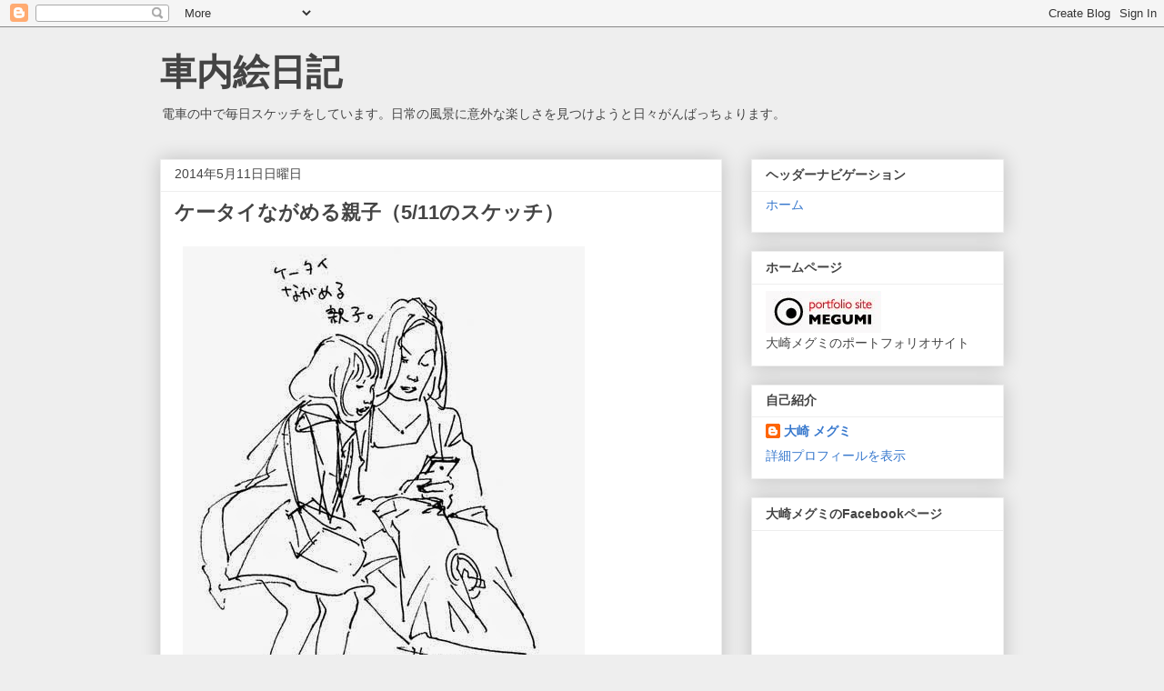

--- FILE ---
content_type: text/html; charset=UTF-8
request_url: https://densyabito.blogspot.com/2014/05/511.html
body_size: 16534
content:
<!DOCTYPE html>
<html class='v2' dir='ltr' lang='ja'>
<head>
<link href='https://www.blogger.com/static/v1/widgets/335934321-css_bundle_v2.css' rel='stylesheet' type='text/css'/>
<meta content='width=1100' name='viewport'/>
<meta content='text/html; charset=UTF-8' http-equiv='Content-Type'/>
<meta content='blogger' name='generator'/>
<link href='https://densyabito.blogspot.com/favicon.ico' rel='icon' type='image/x-icon'/>
<link href='http://densyabito.blogspot.com/2014/05/511.html' rel='canonical'/>
<link rel="alternate" type="application/atom+xml" title="車内絵日記 - Atom" href="https://densyabito.blogspot.com/feeds/posts/default" />
<link rel="alternate" type="application/rss+xml" title="車内絵日記 - RSS" href="https://densyabito.blogspot.com/feeds/posts/default?alt=rss" />
<link rel="service.post" type="application/atom+xml" title="車内絵日記 - Atom" href="https://www.blogger.com/feeds/713486650725597432/posts/default" />

<link rel="alternate" type="application/atom+xml" title="車内絵日記 - Atom" href="https://densyabito.blogspot.com/feeds/796436659320539432/comments/default" />
<!--Can't find substitution for tag [blog.ieCssRetrofitLinks]-->
<link href='https://blogger.googleusercontent.com/img/b/R29vZ2xl/AVvXsEgJ-izitBf2uEPnBbItRzBFeGw2UzvQCpgIfF-dYgAXBQTxeXnls9UiYY11OHPg-7Cg7LH8G9kGPs0wZjbNXl1_aBSCfgsxLiusA7irvTWFtlp9-Y7o-dXZL46WgJIagbLNsdF0VuUnZVs/s1600/2014_5_11_0004.jpg' rel='image_src'/>
<meta content='http://densyabito.blogspot.com/2014/05/511.html' property='og:url'/>
<meta content='ケータイながめる親子（5/11のスケッチ）' property='og:title'/>
<meta content='電車,スケッチ,イラストレーター,人間観察,旅と鉄道' property='og:description'/>
<meta content='https://blogger.googleusercontent.com/img/b/R29vZ2xl/AVvXsEgJ-izitBf2uEPnBbItRzBFeGw2UzvQCpgIfF-dYgAXBQTxeXnls9UiYY11OHPg-7Cg7LH8G9kGPs0wZjbNXl1_aBSCfgsxLiusA7irvTWFtlp9-Y7o-dXZL46WgJIagbLNsdF0VuUnZVs/w1200-h630-p-k-no-nu/2014_5_11_0004.jpg' property='og:image'/>
<title>車内絵日記: ケータイながめる親子&#65288;5/11のスケッチ&#65289;</title>
<style id='page-skin-1' type='text/css'><!--
/*
-----------------------------------------------
Blogger Template Style
Name:     Awesome Inc.
Designer: Tina Chen
URL:      tinachen.org
----------------------------------------------- */
/* Content
----------------------------------------------- */
body {
font: normal normal 13px Arial, Tahoma, Helvetica, FreeSans, sans-serif;
color: #444444;
background: #eeeeee none repeat scroll top left;
}
html body .content-outer {
min-width: 0;
max-width: 100%;
width: 100%;
}
a:link {
text-decoration: none;
color: #3778cd;
}
a:visited {
text-decoration: none;
color: #4d469c;
}
a:hover {
text-decoration: underline;
color: #3778cd;
}
.body-fauxcolumn-outer .cap-top {
position: absolute;
z-index: 1;
height: 276px;
width: 100%;
background: transparent none repeat-x scroll top left;
_background-image: none;
}
/* Columns
----------------------------------------------- */
.content-inner {
padding: 0;
}
.header-inner .section {
margin: 0 16px;
}
.tabs-inner .section {
margin: 0 16px;
}
.main-inner {
padding-top: 30px;
}
.main-inner .column-center-inner,
.main-inner .column-left-inner,
.main-inner .column-right-inner {
padding: 0 5px;
}
*+html body .main-inner .column-center-inner {
margin-top: -30px;
}
#layout .main-inner .column-center-inner {
margin-top: 0;
}
/* Header
----------------------------------------------- */
.header-outer {
margin: 0 0 0 0;
background: transparent none repeat scroll 0 0;
}
.Header h1 {
font: normal bold 40px Arial, Tahoma, Helvetica, FreeSans, sans-serif;
color: #444444;
text-shadow: 0 0 -1px #000000;
}
.Header h1 a {
color: #444444;
}
.Header .description {
font: normal normal 14px Arial, Tahoma, Helvetica, FreeSans, sans-serif;
color: #444444;
}
.header-inner .Header .titlewrapper,
.header-inner .Header .descriptionwrapper {
padding-left: 0;
padding-right: 0;
margin-bottom: 0;
}
.header-inner .Header .titlewrapper {
padding-top: 22px;
}
/* Tabs
----------------------------------------------- */
.tabs-outer {
overflow: hidden;
position: relative;
background: #eeeeee url(https://resources.blogblog.com/blogblog/data/1kt/awesomeinc/tabs_gradient_light.png) repeat scroll 0 0;
}
#layout .tabs-outer {
overflow: visible;
}
.tabs-cap-top, .tabs-cap-bottom {
position: absolute;
width: 100%;
border-top: 1px solid #999999;
}
.tabs-cap-bottom {
bottom: 0;
}
.tabs-inner .widget li a {
display: inline-block;
margin: 0;
padding: .6em 1.5em;
font: normal bold 14px Arial, Tahoma, Helvetica, FreeSans, sans-serif;
color: #444444;
border-top: 1px solid #999999;
border-bottom: 1px solid #999999;
border-left: 1px solid #999999;
height: 16px;
line-height: 16px;
}
.tabs-inner .widget li:last-child a {
border-right: 1px solid #999999;
}
.tabs-inner .widget li.selected a, .tabs-inner .widget li a:hover {
background: #666666 url(https://resources.blogblog.com/blogblog/data/1kt/awesomeinc/tabs_gradient_light.png) repeat-x scroll 0 -100px;
color: #ffffff;
}
/* Headings
----------------------------------------------- */
h2 {
font: normal bold 14px Arial, Tahoma, Helvetica, FreeSans, sans-serif;
color: #444444;
}
/* Widgets
----------------------------------------------- */
.main-inner .section {
margin: 0 27px;
padding: 0;
}
.main-inner .column-left-outer,
.main-inner .column-right-outer {
margin-top: 0;
}
#layout .main-inner .column-left-outer,
#layout .main-inner .column-right-outer {
margin-top: 0;
}
.main-inner .column-left-inner,
.main-inner .column-right-inner {
background: transparent none repeat 0 0;
-moz-box-shadow: 0 0 0 rgba(0, 0, 0, .2);
-webkit-box-shadow: 0 0 0 rgba(0, 0, 0, .2);
-goog-ms-box-shadow: 0 0 0 rgba(0, 0, 0, .2);
box-shadow: 0 0 0 rgba(0, 0, 0, .2);
-moz-border-radius: 0;
-webkit-border-radius: 0;
-goog-ms-border-radius: 0;
border-radius: 0;
}
#layout .main-inner .column-left-inner,
#layout .main-inner .column-right-inner {
margin-top: 0;
}
.sidebar .widget {
font: normal normal 14px Arial, Tahoma, Helvetica, FreeSans, sans-serif;
color: #444444;
}
.sidebar .widget a:link {
color: #3778cd;
}
.sidebar .widget a:visited {
color: #4d469c;
}
.sidebar .widget a:hover {
color: #3778cd;
}
.sidebar .widget h2 {
text-shadow: 0 0 -1px #000000;
}
.main-inner .widget {
background-color: #ffffff;
border: 1px solid #eeeeee;
padding: 0 15px 15px;
margin: 20px -16px;
-moz-box-shadow: 0 0 20px rgba(0, 0, 0, .2);
-webkit-box-shadow: 0 0 20px rgba(0, 0, 0, .2);
-goog-ms-box-shadow: 0 0 20px rgba(0, 0, 0, .2);
box-shadow: 0 0 20px rgba(0, 0, 0, .2);
-moz-border-radius: 0;
-webkit-border-radius: 0;
-goog-ms-border-radius: 0;
border-radius: 0;
}
.main-inner .widget h2 {
margin: 0 -15px;
padding: .6em 15px .5em;
border-bottom: 1px solid transparent;
}
.footer-inner .widget h2 {
padding: 0 0 .4em;
border-bottom: 1px solid transparent;
}
.main-inner .widget h2 + div, .footer-inner .widget h2 + div {
border-top: 1px solid #eeeeee;
padding-top: 8px;
}
.main-inner .widget .widget-content {
margin: 0 -15px;
padding: 7px 15px 0;
}
.main-inner .widget ul, .main-inner .widget #ArchiveList ul.flat {
margin: -8px -15px 0;
padding: 0;
list-style: none;
}
.main-inner .widget #ArchiveList {
margin: -8px 0 0;
}
.main-inner .widget ul li, .main-inner .widget #ArchiveList ul.flat li {
padding: .5em 15px;
text-indent: 0;
color: #666666;
border-top: 1px solid #eeeeee;
border-bottom: 1px solid transparent;
}
.main-inner .widget #ArchiveList ul li {
padding-top: .25em;
padding-bottom: .25em;
}
.main-inner .widget ul li:first-child, .main-inner .widget #ArchiveList ul.flat li:first-child {
border-top: none;
}
.main-inner .widget ul li:last-child, .main-inner .widget #ArchiveList ul.flat li:last-child {
border-bottom: none;
}
.post-body {
position: relative;
}
.main-inner .widget .post-body ul {
padding: 0 2.5em;
margin: .5em 0;
list-style: disc;
}
.main-inner .widget .post-body ul li {
padding: 0.25em 0;
margin-bottom: .25em;
color: #444444;
border: none;
}
.footer-inner .widget ul {
padding: 0;
list-style: none;
}
.widget .zippy {
color: #666666;
}
/* Posts
----------------------------------------------- */
body .main-inner .Blog {
padding: 0;
margin-bottom: 1em;
background-color: transparent;
border: none;
-moz-box-shadow: 0 0 0 rgba(0, 0, 0, 0);
-webkit-box-shadow: 0 0 0 rgba(0, 0, 0, 0);
-goog-ms-box-shadow: 0 0 0 rgba(0, 0, 0, 0);
box-shadow: 0 0 0 rgba(0, 0, 0, 0);
}
.main-inner .section:last-child .Blog:last-child {
padding: 0;
margin-bottom: 1em;
}
.main-inner .widget h2.date-header {
margin: 0 -15px 1px;
padding: 0 0 0 0;
font: normal normal 14px Arial, Tahoma, Helvetica, FreeSans, sans-serif;
color: #444444;
background: transparent none no-repeat scroll top left;
border-top: 0 solid #eeeeee;
border-bottom: 1px solid transparent;
-moz-border-radius-topleft: 0;
-moz-border-radius-topright: 0;
-webkit-border-top-left-radius: 0;
-webkit-border-top-right-radius: 0;
border-top-left-radius: 0;
border-top-right-radius: 0;
position: static;
bottom: 100%;
right: 15px;
text-shadow: 0 0 -1px #000000;
}
.main-inner .widget h2.date-header span {
font: normal normal 14px Arial, Tahoma, Helvetica, FreeSans, sans-serif;
display: block;
padding: .5em 15px;
border-left: 0 solid #eeeeee;
border-right: 0 solid #eeeeee;
}
.date-outer {
position: relative;
margin: 30px 0 20px;
padding: 0 15px;
background-color: #ffffff;
border: 1px solid #eeeeee;
-moz-box-shadow: 0 0 20px rgba(0, 0, 0, .2);
-webkit-box-shadow: 0 0 20px rgba(0, 0, 0, .2);
-goog-ms-box-shadow: 0 0 20px rgba(0, 0, 0, .2);
box-shadow: 0 0 20px rgba(0, 0, 0, .2);
-moz-border-radius: 0;
-webkit-border-radius: 0;
-goog-ms-border-radius: 0;
border-radius: 0;
}
.date-outer:first-child {
margin-top: 0;
}
.date-outer:last-child {
margin-bottom: 20px;
-moz-border-radius-bottomleft: 0;
-moz-border-radius-bottomright: 0;
-webkit-border-bottom-left-radius: 0;
-webkit-border-bottom-right-radius: 0;
-goog-ms-border-bottom-left-radius: 0;
-goog-ms-border-bottom-right-radius: 0;
border-bottom-left-radius: 0;
border-bottom-right-radius: 0;
}
.date-posts {
margin: 0 -15px;
padding: 0 15px;
clear: both;
}
.post-outer, .inline-ad {
border-top: 1px solid #eeeeee;
margin: 0 -15px;
padding: 15px 15px;
}
.post-outer {
padding-bottom: 10px;
}
.post-outer:first-child {
padding-top: 0;
border-top: none;
}
.post-outer:last-child, .inline-ad:last-child {
border-bottom: none;
}
.post-body {
position: relative;
}
.post-body img {
padding: 8px;
background: transparent;
border: 1px solid transparent;
-moz-box-shadow: 0 0 0 rgba(0, 0, 0, .2);
-webkit-box-shadow: 0 0 0 rgba(0, 0, 0, .2);
box-shadow: 0 0 0 rgba(0, 0, 0, .2);
-moz-border-radius: 0;
-webkit-border-radius: 0;
border-radius: 0;
}
h3.post-title, h4 {
font: normal bold 22px Arial, Tahoma, Helvetica, FreeSans, sans-serif;
color: #444444;
}
h3.post-title a {
font: normal bold 22px Arial, Tahoma, Helvetica, FreeSans, sans-serif;
color: #444444;
}
h3.post-title a:hover {
color: #3778cd;
text-decoration: underline;
}
.post-header {
margin: 0 0 1em;
}
.post-body {
line-height: 1.4;
}
.post-outer h2 {
color: #444444;
}
.post-footer {
margin: 1.5em 0 0;
}
#blog-pager {
padding: 15px;
font-size: 120%;
background-color: #ffffff;
border: 1px solid #eeeeee;
-moz-box-shadow: 0 0 20px rgba(0, 0, 0, .2);
-webkit-box-shadow: 0 0 20px rgba(0, 0, 0, .2);
-goog-ms-box-shadow: 0 0 20px rgba(0, 0, 0, .2);
box-shadow: 0 0 20px rgba(0, 0, 0, .2);
-moz-border-radius: 0;
-webkit-border-radius: 0;
-goog-ms-border-radius: 0;
border-radius: 0;
-moz-border-radius-topleft: 0;
-moz-border-radius-topright: 0;
-webkit-border-top-left-radius: 0;
-webkit-border-top-right-radius: 0;
-goog-ms-border-top-left-radius: 0;
-goog-ms-border-top-right-radius: 0;
border-top-left-radius: 0;
border-top-right-radius-topright: 0;
margin-top: 1em;
}
.blog-feeds, .post-feeds {
margin: 1em 0;
text-align: center;
color: #444444;
}
.blog-feeds a, .post-feeds a {
color: #3778cd;
}
.blog-feeds a:visited, .post-feeds a:visited {
color: #4d469c;
}
.blog-feeds a:hover, .post-feeds a:hover {
color: #3778cd;
}
.post-outer .comments {
margin-top: 2em;
}
/* Comments
----------------------------------------------- */
.comments .comments-content .icon.blog-author {
background-repeat: no-repeat;
background-image: url([data-uri]);
}
.comments .comments-content .loadmore a {
border-top: 1px solid #999999;
border-bottom: 1px solid #999999;
}
.comments .continue {
border-top: 2px solid #999999;
}
/* Footer
----------------------------------------------- */
.footer-outer {
margin: -20px 0 -1px;
padding: 20px 0 0;
color: #444444;
overflow: hidden;
}
.footer-fauxborder-left {
border-top: 1px solid #eeeeee;
background: #ffffff none repeat scroll 0 0;
-moz-box-shadow: 0 0 20px rgba(0, 0, 0, .2);
-webkit-box-shadow: 0 0 20px rgba(0, 0, 0, .2);
-goog-ms-box-shadow: 0 0 20px rgba(0, 0, 0, .2);
box-shadow: 0 0 20px rgba(0, 0, 0, .2);
margin: 0 -20px;
}
/* Mobile
----------------------------------------------- */
body.mobile {
background-size: auto;
}
.mobile .body-fauxcolumn-outer {
background: transparent none repeat scroll top left;
}
*+html body.mobile .main-inner .column-center-inner {
margin-top: 0;
}
.mobile .main-inner .widget {
padding: 0 0 15px;
}
.mobile .main-inner .widget h2 + div,
.mobile .footer-inner .widget h2 + div {
border-top: none;
padding-top: 0;
}
.mobile .footer-inner .widget h2 {
padding: 0.5em 0;
border-bottom: none;
}
.mobile .main-inner .widget .widget-content {
margin: 0;
padding: 7px 0 0;
}
.mobile .main-inner .widget ul,
.mobile .main-inner .widget #ArchiveList ul.flat {
margin: 0 -15px 0;
}
.mobile .main-inner .widget h2.date-header {
right: 0;
}
.mobile .date-header span {
padding: 0.4em 0;
}
.mobile .date-outer:first-child {
margin-bottom: 0;
border: 1px solid #eeeeee;
-moz-border-radius-topleft: 0;
-moz-border-radius-topright: 0;
-webkit-border-top-left-radius: 0;
-webkit-border-top-right-radius: 0;
-goog-ms-border-top-left-radius: 0;
-goog-ms-border-top-right-radius: 0;
border-top-left-radius: 0;
border-top-right-radius: 0;
}
.mobile .date-outer {
border-color: #eeeeee;
border-width: 0 1px 1px;
}
.mobile .date-outer:last-child {
margin-bottom: 0;
}
.mobile .main-inner {
padding: 0;
}
.mobile .header-inner .section {
margin: 0;
}
.mobile .post-outer, .mobile .inline-ad {
padding: 5px 0;
}
.mobile .tabs-inner .section {
margin: 0 10px;
}
.mobile .main-inner .widget h2 {
margin: 0;
padding: 0;
}
.mobile .main-inner .widget h2.date-header span {
padding: 0;
}
.mobile .main-inner .widget .widget-content {
margin: 0;
padding: 7px 0 0;
}
.mobile #blog-pager {
border: 1px solid transparent;
background: #ffffff none repeat scroll 0 0;
}
.mobile .main-inner .column-left-inner,
.mobile .main-inner .column-right-inner {
background: transparent none repeat 0 0;
-moz-box-shadow: none;
-webkit-box-shadow: none;
-goog-ms-box-shadow: none;
box-shadow: none;
}
.mobile .date-posts {
margin: 0;
padding: 0;
}
.mobile .footer-fauxborder-left {
margin: 0;
border-top: inherit;
}
.mobile .main-inner .section:last-child .Blog:last-child {
margin-bottom: 0;
}
.mobile-index-contents {
color: #444444;
}
.mobile .mobile-link-button {
background: #3778cd url(https://resources.blogblog.com/blogblog/data/1kt/awesomeinc/tabs_gradient_light.png) repeat scroll 0 0;
}
.mobile-link-button a:link, .mobile-link-button a:visited {
color: #ffffff;
}
.mobile .tabs-inner .PageList .widget-content {
background: transparent;
border-top: 1px solid;
border-color: #999999;
color: #444444;
}
.mobile .tabs-inner .PageList .widget-content .pagelist-arrow {
border-left: 1px solid #999999;
}

--></style>
<style id='template-skin-1' type='text/css'><!--
body {
min-width: 960px;
}
.content-outer, .content-fauxcolumn-outer, .region-inner {
min-width: 960px;
max-width: 960px;
_width: 960px;
}
.main-inner .columns {
padding-left: 0;
padding-right: 310px;
}
.main-inner .fauxcolumn-center-outer {
left: 0;
right: 310px;
/* IE6 does not respect left and right together */
_width: expression(this.parentNode.offsetWidth -
parseInt("0") -
parseInt("310px") + 'px');
}
.main-inner .fauxcolumn-left-outer {
width: 0;
}
.main-inner .fauxcolumn-right-outer {
width: 310px;
}
.main-inner .column-left-outer {
width: 0;
right: 100%;
margin-left: -0;
}
.main-inner .column-right-outer {
width: 310px;
margin-right: -310px;
}
#layout {
min-width: 0;
}
#layout .content-outer {
min-width: 0;
width: 800px;
}
#layout .region-inner {
min-width: 0;
width: auto;
}
body#layout div.add_widget {
padding: 8px;
}
body#layout div.add_widget a {
margin-left: 32px;
}
--></style>
<script type='text/javascript'>
        (function(i,s,o,g,r,a,m){i['GoogleAnalyticsObject']=r;i[r]=i[r]||function(){
        (i[r].q=i[r].q||[]).push(arguments)},i[r].l=1*new Date();a=s.createElement(o),
        m=s.getElementsByTagName(o)[0];a.async=1;a.src=g;m.parentNode.insertBefore(a,m)
        })(window,document,'script','https://www.google-analytics.com/analytics.js','ga');
        ga('create', 'UA-37956729-1', 'auto', 'blogger');
        ga('blogger.send', 'pageview');
      </script>
<link href='https://www.blogger.com/dyn-css/authorization.css?targetBlogID=713486650725597432&amp;zx=a51c0c38-8298-45c9-84e3-1e18b8d1bab5' media='none' onload='if(media!=&#39;all&#39;)media=&#39;all&#39;' rel='stylesheet'/><noscript><link href='https://www.blogger.com/dyn-css/authorization.css?targetBlogID=713486650725597432&amp;zx=a51c0c38-8298-45c9-84e3-1e18b8d1bab5' rel='stylesheet'/></noscript>
<meta name='google-adsense-platform-account' content='ca-host-pub-1556223355139109'/>
<meta name='google-adsense-platform-domain' content='blogspot.com'/>

<!-- data-ad-client=ca-pub-4357112255733545 -->

</head>
<body class='loading variant-light'>
<div class='navbar section' id='navbar' name='Navbar'><div class='widget Navbar' data-version='1' id='Navbar1'><script type="text/javascript">
    function setAttributeOnload(object, attribute, val) {
      if(window.addEventListener) {
        window.addEventListener('load',
          function(){ object[attribute] = val; }, false);
      } else {
        window.attachEvent('onload', function(){ object[attribute] = val; });
      }
    }
  </script>
<div id="navbar-iframe-container"></div>
<script type="text/javascript" src="https://apis.google.com/js/platform.js"></script>
<script type="text/javascript">
      gapi.load("gapi.iframes:gapi.iframes.style.bubble", function() {
        if (gapi.iframes && gapi.iframes.getContext) {
          gapi.iframes.getContext().openChild({
              url: 'https://www.blogger.com/navbar/713486650725597432?po\x3d796436659320539432\x26origin\x3dhttps://densyabito.blogspot.com',
              where: document.getElementById("navbar-iframe-container"),
              id: "navbar-iframe"
          });
        }
      });
    </script><script type="text/javascript">
(function() {
var script = document.createElement('script');
script.type = 'text/javascript';
script.src = '//pagead2.googlesyndication.com/pagead/js/google_top_exp.js';
var head = document.getElementsByTagName('head')[0];
if (head) {
head.appendChild(script);
}})();
</script>
</div></div>
<div class='body-fauxcolumns'>
<div class='fauxcolumn-outer body-fauxcolumn-outer'>
<div class='cap-top'>
<div class='cap-left'></div>
<div class='cap-right'></div>
</div>
<div class='fauxborder-left'>
<div class='fauxborder-right'></div>
<div class='fauxcolumn-inner'>
</div>
</div>
<div class='cap-bottom'>
<div class='cap-left'></div>
<div class='cap-right'></div>
</div>
</div>
</div>
<div class='content'>
<div class='content-fauxcolumns'>
<div class='fauxcolumn-outer content-fauxcolumn-outer'>
<div class='cap-top'>
<div class='cap-left'></div>
<div class='cap-right'></div>
</div>
<div class='fauxborder-left'>
<div class='fauxborder-right'></div>
<div class='fauxcolumn-inner'>
</div>
</div>
<div class='cap-bottom'>
<div class='cap-left'></div>
<div class='cap-right'></div>
</div>
</div>
</div>
<div class='content-outer'>
<div class='content-cap-top cap-top'>
<div class='cap-left'></div>
<div class='cap-right'></div>
</div>
<div class='fauxborder-left content-fauxborder-left'>
<div class='fauxborder-right content-fauxborder-right'></div>
<div class='content-inner'>
<header>
<div class='header-outer'>
<div class='header-cap-top cap-top'>
<div class='cap-left'></div>
<div class='cap-right'></div>
</div>
<div class='fauxborder-left header-fauxborder-left'>
<div class='fauxborder-right header-fauxborder-right'></div>
<div class='region-inner header-inner'>
<div class='header section' id='header' name='ヘッダー'><div class='widget Header' data-version='1' id='Header1'>
<div id='header-inner'>
<div class='titlewrapper'>
<h1 class='title'>
<a href='https://densyabito.blogspot.com/'>
車内絵日記
</a>
</h1>
</div>
<div class='descriptionwrapper'>
<p class='description'><span>電車の中で毎日スケッチをしています&#12290;日常の風景に意外な楽しさを見つけようと日々がんばっちょります&#12290;</span></p>
</div>
</div>
</div></div>
</div>
</div>
<div class='header-cap-bottom cap-bottom'>
<div class='cap-left'></div>
<div class='cap-right'></div>
</div>
</div>
</header>
<div class='tabs-outer'>
<div class='tabs-cap-top cap-top'>
<div class='cap-left'></div>
<div class='cap-right'></div>
</div>
<div class='fauxborder-left tabs-fauxborder-left'>
<div class='fauxborder-right tabs-fauxborder-right'></div>
<div class='region-inner tabs-inner'>
<div class='tabs no-items section' id='crosscol' name='Cross-Column'></div>
<div class='tabs no-items section' id='crosscol-overflow' name='Cross-Column 2'></div>
</div>
</div>
<div class='tabs-cap-bottom cap-bottom'>
<div class='cap-left'></div>
<div class='cap-right'></div>
</div>
</div>
<div class='main-outer'>
<div class='main-cap-top cap-top'>
<div class='cap-left'></div>
<div class='cap-right'></div>
</div>
<div class='fauxborder-left main-fauxborder-left'>
<div class='fauxborder-right main-fauxborder-right'></div>
<div class='region-inner main-inner'>
<div class='columns fauxcolumns'>
<div class='fauxcolumn-outer fauxcolumn-center-outer'>
<div class='cap-top'>
<div class='cap-left'></div>
<div class='cap-right'></div>
</div>
<div class='fauxborder-left'>
<div class='fauxborder-right'></div>
<div class='fauxcolumn-inner'>
</div>
</div>
<div class='cap-bottom'>
<div class='cap-left'></div>
<div class='cap-right'></div>
</div>
</div>
<div class='fauxcolumn-outer fauxcolumn-left-outer'>
<div class='cap-top'>
<div class='cap-left'></div>
<div class='cap-right'></div>
</div>
<div class='fauxborder-left'>
<div class='fauxborder-right'></div>
<div class='fauxcolumn-inner'>
</div>
</div>
<div class='cap-bottom'>
<div class='cap-left'></div>
<div class='cap-right'></div>
</div>
</div>
<div class='fauxcolumn-outer fauxcolumn-right-outer'>
<div class='cap-top'>
<div class='cap-left'></div>
<div class='cap-right'></div>
</div>
<div class='fauxborder-left'>
<div class='fauxborder-right'></div>
<div class='fauxcolumn-inner'>
</div>
</div>
<div class='cap-bottom'>
<div class='cap-left'></div>
<div class='cap-right'></div>
</div>
</div>
<!-- corrects IE6 width calculation -->
<div class='columns-inner'>
<div class='column-center-outer'>
<div class='column-center-inner'>
<div class='main section' id='main' name='メイン'><div class='widget Blog' data-version='1' id='Blog1'>
<div class='blog-posts hfeed'>

          <div class="date-outer">
        
<h2 class='date-header'><span>2014年5月11日日曜日</span></h2>

          <div class="date-posts">
        
<div class='post-outer'>
<div class='post hentry uncustomized-post-template' itemprop='blogPost' itemscope='itemscope' itemtype='http://schema.org/BlogPosting'>
<meta content='https://blogger.googleusercontent.com/img/b/R29vZ2xl/AVvXsEgJ-izitBf2uEPnBbItRzBFeGw2UzvQCpgIfF-dYgAXBQTxeXnls9UiYY11OHPg-7Cg7LH8G9kGPs0wZjbNXl1_aBSCfgsxLiusA7irvTWFtlp9-Y7o-dXZL46WgJIagbLNsdF0VuUnZVs/s1600/2014_5_11_0004.jpg' itemprop='image_url'/>
<meta content='713486650725597432' itemprop='blogId'/>
<meta content='796436659320539432' itemprop='postId'/>
<a name='796436659320539432'></a>
<h3 class='post-title entry-title' itemprop='name'>
ケータイながめる親子&#65288;5/11のスケッチ&#65289;
</h3>
<div class='post-header'>
<div class='post-header-line-1'></div>
</div>
<div class='post-body entry-content' id='post-body-796436659320539432' itemprop='description articleBody'>
<a href="https://blogger.googleusercontent.com/img/b/R29vZ2xl/AVvXsEgJ-izitBf2uEPnBbItRzBFeGw2UzvQCpgIfF-dYgAXBQTxeXnls9UiYY11OHPg-7Cg7LH8G9kGPs0wZjbNXl1_aBSCfgsxLiusA7irvTWFtlp9-Y7o-dXZL46WgJIagbLNsdF0VuUnZVs/s1600/2014_5_11_0004.jpg" imageanchor="1"><img border="0" src="https://blogger.googleusercontent.com/img/b/R29vZ2xl/AVvXsEgJ-izitBf2uEPnBbItRzBFeGw2UzvQCpgIfF-dYgAXBQTxeXnls9UiYY11OHPg-7Cg7LH8G9kGPs0wZjbNXl1_aBSCfgsxLiusA7irvTWFtlp9-Y7o-dXZL46WgJIagbLNsdF0VuUnZVs/s1600/2014_5_11_0004.jpg" /></a><a href="https://blogger.googleusercontent.com/img/b/R29vZ2xl/AVvXsEi2EL-bXJVqh67WsTF9y8KeoFWrQnw-UpVO2JgZHacvcN85Lze8Zk3IDwRlRRBhXCrmsO3vjv7IGPo7nlwlAD1JuXf7fCuFt8qfTd0p2yt9odbyUXMUzv0Rtnc4iZQlsoXoFP0uB1Um-a8/s1600/2014_5_11_0002.jpg" imageanchor="1"><img border="0" src="https://blogger.googleusercontent.com/img/b/R29vZ2xl/AVvXsEi2EL-bXJVqh67WsTF9y8KeoFWrQnw-UpVO2JgZHacvcN85Lze8Zk3IDwRlRRBhXCrmsO3vjv7IGPo7nlwlAD1JuXf7fCuFt8qfTd0p2yt9odbyUXMUzv0Rtnc4iZQlsoXoFP0uB1Um-a8/s1600/2014_5_11_0002.jpg" /></a><a href="https://blogger.googleusercontent.com/img/b/R29vZ2xl/AVvXsEgD7YoWxwAmiglTXad7mJfi0gRgMhruGt8PmCRNxTuQxPFUnvuz1sIh5sAHWzUyxGrEFvcFT5JA60wPZtmBgcMA_ZzClpQ-N3oMRDAfTM2MUOED-wQIRT3P3u0Kgzt62qTuLYRpJwDprq8/s1600/2014_5_11_0003.jpg" imageanchor="1"><img border="0" src="https://blogger.googleusercontent.com/img/b/R29vZ2xl/AVvXsEgD7YoWxwAmiglTXad7mJfi0gRgMhruGt8PmCRNxTuQxPFUnvuz1sIh5sAHWzUyxGrEFvcFT5JA60wPZtmBgcMA_ZzClpQ-N3oMRDAfTM2MUOED-wQIRT3P3u0Kgzt62qTuLYRpJwDprq8/s1600/2014_5_11_0003.jpg" /></a><a href="https://blogger.googleusercontent.com/img/b/R29vZ2xl/AVvXsEgs5Us01DxtE1xb0EVN5uHGzhRmp9LcqZe_hRHqUHpzleWTVdZzRI6DbJB9ZXUzjKwoqQKDVOp2zyjgAPWIKe4e_MqtSh3hAomWNxeSOUBlXB-8nwMHc1PKSM0aohsYDolLJvqMtuLdPjU/s1600/2014_5_11_0001.jpg" imageanchor="1"><img border="0" src="https://blogger.googleusercontent.com/img/b/R29vZ2xl/AVvXsEgs5Us01DxtE1xb0EVN5uHGzhRmp9LcqZe_hRHqUHpzleWTVdZzRI6DbJB9ZXUzjKwoqQKDVOp2zyjgAPWIKe4e_MqtSh3hAomWNxeSOUBlXB-8nwMHc1PKSM0aohsYDolLJvqMtuLdPjU/s1600/2014_5_11_0001.jpg" /></a><a href="https://blogger.googleusercontent.com/img/b/R29vZ2xl/AVvXsEjJ2o9udhPap2rSam4NB8y2JWqHy_hyA5DBeiYyI6HMt3y24pNU3IOW5jwJndc6cfvj57sKwYjSgD8NjRc1Le0bRWOn_ZE1MzaxtlrMOmaJt-0KJo9FY2qCOZCifk2_KK8VcEIN0aj_YZw/s1600/2014_5_11.jpg" imageanchor="1"><img border="0" src="https://blogger.googleusercontent.com/img/b/R29vZ2xl/AVvXsEjJ2o9udhPap2rSam4NB8y2JWqHy_hyA5DBeiYyI6HMt3y24pNU3IOW5jwJndc6cfvj57sKwYjSgD8NjRc1Le0bRWOn_ZE1MzaxtlrMOmaJt-0KJo9FY2qCOZCifk2_KK8VcEIN0aj_YZw/s1600/2014_5_11.jpg" /></a>
<br />
<br />
<span class="Apple-style-span" style="color: #444444;">&#8595;ランキング参加中&#12290;クリックお願いします&#12290;&#8595;</span><br />
<a href="http://illustration.blogmura.com/ballpointpenillust/"><img alt="にほんブログ村 イラストブログ ボールペンイラストへ" border="0" height="31" src="https://lh3.googleusercontent.com/blogger_img_proxy/AEn0k_sNgEiAhuk3TAyY7z-JSb7DP0ZzV9LGooXAmntnMTeFl5tTKZQsJ9kUGjk0yFzq2wnXgpg7euKygDs1D_o0XSc8SepY-ePbHoz6KkhcvYoJLfmSJholJUibc08NltiJdnp66604HjpJHUZm7To2n_WcaEQNt-PD=s0-d" width="88"></a>
<a href="http://illustration.blogmura.com/picturediary/"><img alt="にほんブログ村 イラストブログ 絵日記へ" border="0" height="31" src="https://lh3.googleusercontent.com/blogger_img_proxy/AEn0k_s8M9yO88aM7rOF262RUpieWIwlx1uQ89_JSM0EG0WOMOjZy0N8u89mrJql9z7c0orZvAvI6MIvKItPhKLrwGlGXZ5m_APhEcmZouA4r6P9COhDm41H2x2xvWDBpaBjA-7z3WY4_c7h0YbY=s0-d" width="88"></a>
<div style='clear: both;'></div>
</div>
<div class='post-footer'>
<div class='post-footer-line post-footer-line-1'>
<span class='post-author vcard'>
投稿者
<span class='fn' itemprop='author' itemscope='itemscope' itemtype='http://schema.org/Person'>
<meta content='https://www.blogger.com/profile/15984836489750029838' itemprop='url'/>
<a class='g-profile' href='https://www.blogger.com/profile/15984836489750029838' rel='author' title='author profile'>
<span itemprop='name'>大崎 メグミ</span>
</a>
</span>
</span>
<span class='post-timestamp'>
時刻:
<meta content='http://densyabito.blogspot.com/2014/05/511.html' itemprop='url'/>
<a class='timestamp-link' href='https://densyabito.blogspot.com/2014/05/511.html' rel='bookmark' title='permanent link'><abbr class='published' itemprop='datePublished' title='2014-05-11T23:30:00+09:00'>23:30:00</abbr></a>
</span>
<span class='post-comment-link'>
</span>
<span class='post-icons'>
<span class='item-control blog-admin pid-2125637618'>
<a href='https://www.blogger.com/post-edit.g?blogID=713486650725597432&postID=796436659320539432&from=pencil' title='投稿を編集'>
<img alt='' class='icon-action' height='18' src='https://resources.blogblog.com/img/icon18_edit_allbkg.gif' width='18'/>
</a>
</span>
</span>
<div class='post-share-buttons goog-inline-block'>
<a class='goog-inline-block share-button sb-email' href='https://www.blogger.com/share-post.g?blogID=713486650725597432&postID=796436659320539432&target=email' target='_blank' title='メールで送信'><span class='share-button-link-text'>メールで送信</span></a><a class='goog-inline-block share-button sb-blog' href='https://www.blogger.com/share-post.g?blogID=713486650725597432&postID=796436659320539432&target=blog' onclick='window.open(this.href, "_blank", "height=270,width=475"); return false;' target='_blank' title='BlogThis!'><span class='share-button-link-text'>BlogThis!</span></a><a class='goog-inline-block share-button sb-twitter' href='https://www.blogger.com/share-post.g?blogID=713486650725597432&postID=796436659320539432&target=twitter' target='_blank' title='X で共有'><span class='share-button-link-text'>X で共有</span></a><a class='goog-inline-block share-button sb-facebook' href='https://www.blogger.com/share-post.g?blogID=713486650725597432&postID=796436659320539432&target=facebook' onclick='window.open(this.href, "_blank", "height=430,width=640"); return false;' target='_blank' title='Facebook で共有する'><span class='share-button-link-text'>Facebook で共有する</span></a><a class='goog-inline-block share-button sb-pinterest' href='https://www.blogger.com/share-post.g?blogID=713486650725597432&postID=796436659320539432&target=pinterest' target='_blank' title='Pinterest に共有'><span class='share-button-link-text'>Pinterest に共有</span></a>
</div>
</div>
<div class='post-footer-line post-footer-line-2'>
<span class='post-labels'>
</span>
</div>
<div class='post-footer-line post-footer-line-3'>
<span class='post-location'>
</span>
</div>
</div>
</div>
<div class='comments' id='comments'>
<a name='comments'></a>
</div>
</div>

        </div></div>
      
</div>
<div class='blog-pager' id='blog-pager'>
<span id='blog-pager-newer-link'>
<a class='blog-pager-newer-link' href='https://densyabito.blogspot.com/2014/05/512.html' id='Blog1_blog-pager-newer-link' title='次の投稿'>次の投稿</a>
</span>
<span id='blog-pager-older-link'>
<a class='blog-pager-older-link' href='https://densyabito.blogspot.com/2014/05/510.html' id='Blog1_blog-pager-older-link' title='前の投稿'>前の投稿</a>
</span>
<a class='home-link' href='https://densyabito.blogspot.com/'>ホーム</a>
</div>
<div class='clear'></div>
<div class='post-feeds'>
</div>
</div></div>
</div>
</div>
<div class='column-left-outer'>
<div class='column-left-inner'>
<aside>
</aside>
</div>
</div>
<div class='column-right-outer'>
<div class='column-right-inner'>
<aside>
<div class='sidebar section' id='sidebar-right-1'><div class='widget PageList' data-version='1' id='PageList1'>
<h2>ヘッダーナビゲーション</h2>
<div class='widget-content'>
<ul>
<li>
<a href='https://densyabito.blogspot.com/'>ホーム</a>
</li>
</ul>
<div class='clear'></div>
</div>
</div><div class='widget Image' data-version='1' id='Image3'>
<h2>ホームページ</h2>
<div class='widget-content'>
<a href='http://omegumi.weebly.com/'>
<img alt='ホームページ' height='46' id='Image3_img' src='https://blogger.googleusercontent.com/img/b/R29vZ2xl/AVvXsEjV_OtS1cZGGY0_ww6dsZpxltsGyDK-bGx4lkrU11dD-rfxGcg-QKv6b94u3Q72aVg26NTQKDbczt-KDpjKWeDF_t6JGJZRE7YRhsc3GiK7hZAzyMYrk_GTE57vurz1IwkR6NBJx3F79-g/s1600/omegumi_logo2.jpg' width='127'/>
</a>
<br/>
<span class='caption'>大崎メグミのポートフォリオサイト</span>
</div>
<div class='clear'></div>
</div><div class='widget Profile' data-version='1' id='Profile1'>
<h2>自己紹介</h2>
<div class='widget-content'>
<dl class='profile-datablock'>
<dt class='profile-data'>
<a class='profile-name-link g-profile' href='https://www.blogger.com/profile/15984836489750029838' rel='author' style='background-image: url(//www.blogger.com/img/logo-16.png);'>
大崎 メグミ
</a>
</dt>
</dl>
<a class='profile-link' href='https://www.blogger.com/profile/15984836489750029838' rel='author'>詳細プロフィールを表示</a>
<div class='clear'></div>
</div>
</div><div class='widget HTML' data-version='1' id='HTML2'>
<h2 class='title'>大崎メグミのFacebookページ</h2>
<div class='widget-content'>
<iframe src="//www.facebook.com/plugins/likebox.php?href=https%3A%2F%2Fwww.facebook.com%2Fomegumi&amp;width=200px&amp;height=290&amp;colorscheme=light&amp;show_faces=true&amp;header=true&amp;stream=false&amp;show_border=true" scrolling="no" frameborder="0" style="border:none; overflow:hidden; width:200px; height:290px;" allowtransparency="true"></iframe>
</div>
<div class='clear'></div>
</div><div class='widget HTML' data-version='1' id='HTML1'>
<h2 class='title'>Twitter</h2>
<div class='widget-content'>
<a class="twitter-timeline" href="https://twitter.com/megumi_osaki" data-widget-id="451314898396397568">@megumi_osaki からのツイート</a>
<script>!function(d,s,id){var js,fjs=d.getElementsByTagName(s)[0],p=/^http:/.test(d.location)?'http':'https';if(!d.getElementById(id)){js=d.createElement(s);js.id=id;js.src=p+"://platform.twitter.com/widgets.js";fjs.parentNode.insertBefore(js,fjs);}}(document,"script","twitter-wjs");</script>
</div>
<div class='clear'></div>
</div><div class='widget BlogArchive' data-version='1' id='BlogArchive1'>
<h2>ブログ アーカイブ</h2>
<div class='widget-content'>
<div id='ArchiveList'>
<div id='BlogArchive1_ArchiveList'>
<ul class='hierarchy'>
<li class='archivedate collapsed'>
<a class='toggle' href='javascript:void(0)'>
<span class='zippy'>

        &#9658;&#160;
      
</span>
</a>
<a class='post-count-link' href='https://densyabito.blogspot.com/2021/'>
2021
</a>
<span class='post-count' dir='ltr'>(2)</span>
<ul class='hierarchy'>
<li class='archivedate collapsed'>
<a class='toggle' href='javascript:void(0)'>
<span class='zippy'>

        &#9658;&#160;
      
</span>
</a>
<a class='post-count-link' href='https://densyabito.blogspot.com/2021/03/'>
3月
</a>
<span class='post-count' dir='ltr'>(2)</span>
</li>
</ul>
</li>
</ul>
<ul class='hierarchy'>
<li class='archivedate collapsed'>
<a class='toggle' href='javascript:void(0)'>
<span class='zippy'>

        &#9658;&#160;
      
</span>
</a>
<a class='post-count-link' href='https://densyabito.blogspot.com/2019/'>
2019
</a>
<span class='post-count' dir='ltr'>(2)</span>
<ul class='hierarchy'>
<li class='archivedate collapsed'>
<a class='toggle' href='javascript:void(0)'>
<span class='zippy'>

        &#9658;&#160;
      
</span>
</a>
<a class='post-count-link' href='https://densyabito.blogspot.com/2019/01/'>
1月
</a>
<span class='post-count' dir='ltr'>(2)</span>
</li>
</ul>
</li>
</ul>
<ul class='hierarchy'>
<li class='archivedate collapsed'>
<a class='toggle' href='javascript:void(0)'>
<span class='zippy'>

        &#9658;&#160;
      
</span>
</a>
<a class='post-count-link' href='https://densyabito.blogspot.com/2016/'>
2016
</a>
<span class='post-count' dir='ltr'>(22)</span>
<ul class='hierarchy'>
<li class='archivedate collapsed'>
<a class='toggle' href='javascript:void(0)'>
<span class='zippy'>

        &#9658;&#160;
      
</span>
</a>
<a class='post-count-link' href='https://densyabito.blogspot.com/2016/11/'>
11月
</a>
<span class='post-count' dir='ltr'>(12)</span>
</li>
</ul>
<ul class='hierarchy'>
<li class='archivedate collapsed'>
<a class='toggle' href='javascript:void(0)'>
<span class='zippy'>

        &#9658;&#160;
      
</span>
</a>
<a class='post-count-link' href='https://densyabito.blogspot.com/2016/10/'>
10月
</a>
<span class='post-count' dir='ltr'>(10)</span>
</li>
</ul>
</li>
</ul>
<ul class='hierarchy'>
<li class='archivedate collapsed'>
<a class='toggle' href='javascript:void(0)'>
<span class='zippy'>

        &#9658;&#160;
      
</span>
</a>
<a class='post-count-link' href='https://densyabito.blogspot.com/2015/'>
2015
</a>
<span class='post-count' dir='ltr'>(127)</span>
<ul class='hierarchy'>
<li class='archivedate collapsed'>
<a class='toggle' href='javascript:void(0)'>
<span class='zippy'>

        &#9658;&#160;
      
</span>
</a>
<a class='post-count-link' href='https://densyabito.blogspot.com/2015/08/'>
8月
</a>
<span class='post-count' dir='ltr'>(2)</span>
</li>
</ul>
<ul class='hierarchy'>
<li class='archivedate collapsed'>
<a class='toggle' href='javascript:void(0)'>
<span class='zippy'>

        &#9658;&#160;
      
</span>
</a>
<a class='post-count-link' href='https://densyabito.blogspot.com/2015/07/'>
7月
</a>
<span class='post-count' dir='ltr'>(3)</span>
</li>
</ul>
<ul class='hierarchy'>
<li class='archivedate collapsed'>
<a class='toggle' href='javascript:void(0)'>
<span class='zippy'>

        &#9658;&#160;
      
</span>
</a>
<a class='post-count-link' href='https://densyabito.blogspot.com/2015/06/'>
6月
</a>
<span class='post-count' dir='ltr'>(14)</span>
</li>
</ul>
<ul class='hierarchy'>
<li class='archivedate collapsed'>
<a class='toggle' href='javascript:void(0)'>
<span class='zippy'>

        &#9658;&#160;
      
</span>
</a>
<a class='post-count-link' href='https://densyabito.blogspot.com/2015/05/'>
5月
</a>
<span class='post-count' dir='ltr'>(19)</span>
</li>
</ul>
<ul class='hierarchy'>
<li class='archivedate collapsed'>
<a class='toggle' href='javascript:void(0)'>
<span class='zippy'>

        &#9658;&#160;
      
</span>
</a>
<a class='post-count-link' href='https://densyabito.blogspot.com/2015/04/'>
4月
</a>
<span class='post-count' dir='ltr'>(26)</span>
</li>
</ul>
<ul class='hierarchy'>
<li class='archivedate collapsed'>
<a class='toggle' href='javascript:void(0)'>
<span class='zippy'>

        &#9658;&#160;
      
</span>
</a>
<a class='post-count-link' href='https://densyabito.blogspot.com/2015/03/'>
3月
</a>
<span class='post-count' dir='ltr'>(19)</span>
</li>
</ul>
<ul class='hierarchy'>
<li class='archivedate collapsed'>
<a class='toggle' href='javascript:void(0)'>
<span class='zippy'>

        &#9658;&#160;
      
</span>
</a>
<a class='post-count-link' href='https://densyabito.blogspot.com/2015/02/'>
2月
</a>
<span class='post-count' dir='ltr'>(19)</span>
</li>
</ul>
<ul class='hierarchy'>
<li class='archivedate collapsed'>
<a class='toggle' href='javascript:void(0)'>
<span class='zippy'>

        &#9658;&#160;
      
</span>
</a>
<a class='post-count-link' href='https://densyabito.blogspot.com/2015/01/'>
1月
</a>
<span class='post-count' dir='ltr'>(25)</span>
</li>
</ul>
</li>
</ul>
<ul class='hierarchy'>
<li class='archivedate expanded'>
<a class='toggle' href='javascript:void(0)'>
<span class='zippy toggle-open'>

        &#9660;&#160;
      
</span>
</a>
<a class='post-count-link' href='https://densyabito.blogspot.com/2014/'>
2014
</a>
<span class='post-count' dir='ltr'>(311)</span>
<ul class='hierarchy'>
<li class='archivedate collapsed'>
<a class='toggle' href='javascript:void(0)'>
<span class='zippy'>

        &#9658;&#160;
      
</span>
</a>
<a class='post-count-link' href='https://densyabito.blogspot.com/2014/12/'>
12月
</a>
<span class='post-count' dir='ltr'>(14)</span>
</li>
</ul>
<ul class='hierarchy'>
<li class='archivedate collapsed'>
<a class='toggle' href='javascript:void(0)'>
<span class='zippy'>

        &#9658;&#160;
      
</span>
</a>
<a class='post-count-link' href='https://densyabito.blogspot.com/2014/11/'>
11月
</a>
<span class='post-count' dir='ltr'>(23)</span>
</li>
</ul>
<ul class='hierarchy'>
<li class='archivedate collapsed'>
<a class='toggle' href='javascript:void(0)'>
<span class='zippy'>

        &#9658;&#160;
      
</span>
</a>
<a class='post-count-link' href='https://densyabito.blogspot.com/2014/10/'>
10月
</a>
<span class='post-count' dir='ltr'>(21)</span>
</li>
</ul>
<ul class='hierarchy'>
<li class='archivedate collapsed'>
<a class='toggle' href='javascript:void(0)'>
<span class='zippy'>

        &#9658;&#160;
      
</span>
</a>
<a class='post-count-link' href='https://densyabito.blogspot.com/2014/09/'>
9月
</a>
<span class='post-count' dir='ltr'>(22)</span>
</li>
</ul>
<ul class='hierarchy'>
<li class='archivedate collapsed'>
<a class='toggle' href='javascript:void(0)'>
<span class='zippy'>

        &#9658;&#160;
      
</span>
</a>
<a class='post-count-link' href='https://densyabito.blogspot.com/2014/08/'>
8月
</a>
<span class='post-count' dir='ltr'>(27)</span>
</li>
</ul>
<ul class='hierarchy'>
<li class='archivedate collapsed'>
<a class='toggle' href='javascript:void(0)'>
<span class='zippy'>

        &#9658;&#160;
      
</span>
</a>
<a class='post-count-link' href='https://densyabito.blogspot.com/2014/07/'>
7月
</a>
<span class='post-count' dir='ltr'>(29)</span>
</li>
</ul>
<ul class='hierarchy'>
<li class='archivedate collapsed'>
<a class='toggle' href='javascript:void(0)'>
<span class='zippy'>

        &#9658;&#160;
      
</span>
</a>
<a class='post-count-link' href='https://densyabito.blogspot.com/2014/06/'>
6月
</a>
<span class='post-count' dir='ltr'>(31)</span>
</li>
</ul>
<ul class='hierarchy'>
<li class='archivedate expanded'>
<a class='toggle' href='javascript:void(0)'>
<span class='zippy toggle-open'>

        &#9660;&#160;
      
</span>
</a>
<a class='post-count-link' href='https://densyabito.blogspot.com/2014/05/'>
5月
</a>
<span class='post-count' dir='ltr'>(30)</span>
<ul class='posts'>
<li><a href='https://densyabito.blogspot.com/2014/05/530.html'>うちまたサラリーマン&#65288;5/30のスケッチ&#65289;</a></li>
<li><a href='https://densyabito.blogspot.com/2014/05/529.html'>文庫本読む手をとめてスマホ&#65288;5/29のスケッチ&#65289;</a></li>
<li><a href='https://densyabito.blogspot.com/2014/05/528.html'>イヤホンのコードぎゅっとにぎる人&#65288;5/28のスケッチ&#65289;</a></li>
<li><a href='https://densyabito.blogspot.com/2014/05/527.html'>口半開きでゲーム&#65288;5/27のスケッチ&#65289;</a></li>
<li><a href='https://densyabito.blogspot.com/2014/05/526.html'>新聞読んでて寝ちゃったおじさん&#65288;5/26のスケッチ&#65289;</a></li>
<li><a href='https://densyabito.blogspot.com/2014/05/525.html'>傘がっしりつかんで立つおじさん&#65288;5/25のスケッチ&#65289;</a></li>
<li><a href='https://densyabito.blogspot.com/2014/05/524.html'>ゲームする女の子&#65288;5/24のスケッチ&#65289;</a></li>
<li><a href='https://densyabito.blogspot.com/2014/05/523.html'>ななめる人&#65288;5/23のスケッチ&#65289;</a></li>
<li><a href='https://densyabito.blogspot.com/2014/05/522.html'>路線図見上げるひと&#65288;5/22のスケッチ&#65289;</a></li>
<li><a href='https://densyabito.blogspot.com/2014/05/521.html'>傘の持ち方&#12289;人それぞれ&#12290;&#65288;5/21のスケッチ&#65289;</a></li>
<li><a href='https://densyabito.blogspot.com/2014/05/520.html'>テーピングしてるひと&#65288;5/20のスケッチ&#65289;</a></li>
<li><a href='https://densyabito.blogspot.com/2014/05/05519.html'>今日は&#12289;フリクションボール05&#65281;&#65288;5/19のスケッチ&#65289;</a></li>
<li><a href='https://densyabito.blogspot.com/2014/05/518.html'>みんな&#12289;おつかれ&#12290;&#65288;5/18のスケッチ&#65289;</a></li>
<li><a href='https://densyabito.blogspot.com/2014/05/517.html'>自慢のうしろ姿&#65288;5/17のスケッチ&#65289;</a></li>
<li><a href='https://densyabito.blogspot.com/2014/05/516.html'>いろいろ抱えたひと&#65288;5/16のスケッチ&#65289;</a></li>
<li><a href='https://densyabito.blogspot.com/2014/05/515.html'>スマホいじりながら髪の毛いじる&#65288;5/15のスケッチ&#65289;</a></li>
<li><a href='https://densyabito.blogspot.com/2014/05/514.html'>そして&#12289;靴だけが残った&#12290;&#65288;5/14のスケッチ&#65289;</a></li>
<li><a href='https://densyabito.blogspot.com/2014/05/513.html'>こんな夜中に花と女性&#65288;5/13のスケッチ&#65289;</a></li>
<li><a href='https://densyabito.blogspot.com/2014/05/512.html'>本の上をつかんで読むひと&#65288;5/12のスケッチ&#65289;</a></li>
<li><a href='https://densyabito.blogspot.com/2014/05/511.html'>ケータイながめる親子&#65288;5/11のスケッチ&#65289;</a></li>
<li><a href='https://densyabito.blogspot.com/2014/05/510.html'>子どもがいるから&#12289;ちょっと変な格好でスマホ&#65288;5/10のスケッチ&#65289;</a></li>
<li><a href='https://densyabito.blogspot.com/2014/05/59.html'>メガネのフチ持って本読むおじさん&#65288;5/9のスケッチ&#65289;</a></li>
<li><a href='https://densyabito.blogspot.com/2014/05/58.html'>お行儀よく紙パックのジュース飲むひと&#65288;5/8のスケッチ&#65289;</a></li>
<li><a href='https://densyabito.blogspot.com/2014/05/57.html'>かっこつけて窓際に立つおっさん&#12290;&#65288;5/7のスケッチ&#65289;</a></li>
<li><a href='https://densyabito.blogspot.com/2014/05/56.html'>中身&#12289;見えてますよ&#12290;&#65288;5/6のスケッチ&#65289;</a></li>
<li><a href='https://densyabito.blogspot.com/2014/05/55.html'>電子書籍発売記念ライヴ当日です&#65281;&#65288;5/5のスケッチ&#65289;</a></li>
<li><a href='https://densyabito.blogspot.com/2014/05/54.html'>大島健夫詩集発売記念ライヴ&#12289;明日です&#65281;&#65288;5/4のスケッチ&#65289;</a></li>
<li><a href='https://densyabito.blogspot.com/2014/05/53.html'>ひざに乗るにはちょっとギリギリじゃない&#65311;&#65288;5/3のスケッチ&#65289;</a></li>
<li><a href='https://densyabito.blogspot.com/2014/05/52.html'>文庫本持ったまま眠るおじさん&#65288;5/2のスケッチ&#65289;</a></li>
<li><a href='https://densyabito.blogspot.com/2014/05/51.html'>足癖悪い高校生&#65288;5/1のスケッチ&#65289;</a></li>
</ul>
</li>
</ul>
<ul class='hierarchy'>
<li class='archivedate collapsed'>
<a class='toggle' href='javascript:void(0)'>
<span class='zippy'>

        &#9658;&#160;
      
</span>
</a>
<a class='post-count-link' href='https://densyabito.blogspot.com/2014/04/'>
4月
</a>
<span class='post-count' dir='ltr'>(30)</span>
</li>
</ul>
<ul class='hierarchy'>
<li class='archivedate collapsed'>
<a class='toggle' href='javascript:void(0)'>
<span class='zippy'>

        &#9658;&#160;
      
</span>
</a>
<a class='post-count-link' href='https://densyabito.blogspot.com/2014/03/'>
3月
</a>
<span class='post-count' dir='ltr'>(30)</span>
</li>
</ul>
<ul class='hierarchy'>
<li class='archivedate collapsed'>
<a class='toggle' href='javascript:void(0)'>
<span class='zippy'>

        &#9658;&#160;
      
</span>
</a>
<a class='post-count-link' href='https://densyabito.blogspot.com/2014/02/'>
2月
</a>
<span class='post-count' dir='ltr'>(24)</span>
</li>
</ul>
<ul class='hierarchy'>
<li class='archivedate collapsed'>
<a class='toggle' href='javascript:void(0)'>
<span class='zippy'>

        &#9658;&#160;
      
</span>
</a>
<a class='post-count-link' href='https://densyabito.blogspot.com/2014/01/'>
1月
</a>
<span class='post-count' dir='ltr'>(30)</span>
</li>
</ul>
</li>
</ul>
<ul class='hierarchy'>
<li class='archivedate collapsed'>
<a class='toggle' href='javascript:void(0)'>
<span class='zippy'>

        &#9658;&#160;
      
</span>
</a>
<a class='post-count-link' href='https://densyabito.blogspot.com/2013/'>
2013
</a>
<span class='post-count' dir='ltr'>(342)</span>
<ul class='hierarchy'>
<li class='archivedate collapsed'>
<a class='toggle' href='javascript:void(0)'>
<span class='zippy'>

        &#9658;&#160;
      
</span>
</a>
<a class='post-count-link' href='https://densyabito.blogspot.com/2013/12/'>
12月
</a>
<span class='post-count' dir='ltr'>(25)</span>
</li>
</ul>
<ul class='hierarchy'>
<li class='archivedate collapsed'>
<a class='toggle' href='javascript:void(0)'>
<span class='zippy'>

        &#9658;&#160;
      
</span>
</a>
<a class='post-count-link' href='https://densyabito.blogspot.com/2013/11/'>
11月
</a>
<span class='post-count' dir='ltr'>(24)</span>
</li>
</ul>
<ul class='hierarchy'>
<li class='archivedate collapsed'>
<a class='toggle' href='javascript:void(0)'>
<span class='zippy'>

        &#9658;&#160;
      
</span>
</a>
<a class='post-count-link' href='https://densyabito.blogspot.com/2013/10/'>
10月
</a>
<span class='post-count' dir='ltr'>(31)</span>
</li>
</ul>
<ul class='hierarchy'>
<li class='archivedate collapsed'>
<a class='toggle' href='javascript:void(0)'>
<span class='zippy'>

        &#9658;&#160;
      
</span>
</a>
<a class='post-count-link' href='https://densyabito.blogspot.com/2013/09/'>
9月
</a>
<span class='post-count' dir='ltr'>(28)</span>
</li>
</ul>
<ul class='hierarchy'>
<li class='archivedate collapsed'>
<a class='toggle' href='javascript:void(0)'>
<span class='zippy'>

        &#9658;&#160;
      
</span>
</a>
<a class='post-count-link' href='https://densyabito.blogspot.com/2013/08/'>
8月
</a>
<span class='post-count' dir='ltr'>(30)</span>
</li>
</ul>
<ul class='hierarchy'>
<li class='archivedate collapsed'>
<a class='toggle' href='javascript:void(0)'>
<span class='zippy'>

        &#9658;&#160;
      
</span>
</a>
<a class='post-count-link' href='https://densyabito.blogspot.com/2013/07/'>
7月
</a>
<span class='post-count' dir='ltr'>(31)</span>
</li>
</ul>
<ul class='hierarchy'>
<li class='archivedate collapsed'>
<a class='toggle' href='javascript:void(0)'>
<span class='zippy'>

        &#9658;&#160;
      
</span>
</a>
<a class='post-count-link' href='https://densyabito.blogspot.com/2013/06/'>
6月
</a>
<span class='post-count' dir='ltr'>(30)</span>
</li>
</ul>
<ul class='hierarchy'>
<li class='archivedate collapsed'>
<a class='toggle' href='javascript:void(0)'>
<span class='zippy'>

        &#9658;&#160;
      
</span>
</a>
<a class='post-count-link' href='https://densyabito.blogspot.com/2013/05/'>
5月
</a>
<span class='post-count' dir='ltr'>(31)</span>
</li>
</ul>
<ul class='hierarchy'>
<li class='archivedate collapsed'>
<a class='toggle' href='javascript:void(0)'>
<span class='zippy'>

        &#9658;&#160;
      
</span>
</a>
<a class='post-count-link' href='https://densyabito.blogspot.com/2013/04/'>
4月
</a>
<span class='post-count' dir='ltr'>(30)</span>
</li>
</ul>
<ul class='hierarchy'>
<li class='archivedate collapsed'>
<a class='toggle' href='javascript:void(0)'>
<span class='zippy'>

        &#9658;&#160;
      
</span>
</a>
<a class='post-count-link' href='https://densyabito.blogspot.com/2013/03/'>
3月
</a>
<span class='post-count' dir='ltr'>(31)</span>
</li>
</ul>
<ul class='hierarchy'>
<li class='archivedate collapsed'>
<a class='toggle' href='javascript:void(0)'>
<span class='zippy'>

        &#9658;&#160;
      
</span>
</a>
<a class='post-count-link' href='https://densyabito.blogspot.com/2013/02/'>
2月
</a>
<span class='post-count' dir='ltr'>(28)</span>
</li>
</ul>
<ul class='hierarchy'>
<li class='archivedate collapsed'>
<a class='toggle' href='javascript:void(0)'>
<span class='zippy'>

        &#9658;&#160;
      
</span>
</a>
<a class='post-count-link' href='https://densyabito.blogspot.com/2013/01/'>
1月
</a>
<span class='post-count' dir='ltr'>(23)</span>
</li>
</ul>
</li>
</ul>
<ul class='hierarchy'>
<li class='archivedate collapsed'>
<a class='toggle' href='javascript:void(0)'>
<span class='zippy'>

        &#9658;&#160;
      
</span>
</a>
<a class='post-count-link' href='https://densyabito.blogspot.com/2012/'>
2012
</a>
<span class='post-count' dir='ltr'>(15)</span>
<ul class='hierarchy'>
<li class='archivedate collapsed'>
<a class='toggle' href='javascript:void(0)'>
<span class='zippy'>

        &#9658;&#160;
      
</span>
</a>
<a class='post-count-link' href='https://densyabito.blogspot.com/2012/12/'>
12月
</a>
<span class='post-count' dir='ltr'>(15)</span>
</li>
</ul>
</li>
</ul>
</div>
</div>
<div class='clear'></div>
</div>
</div><div class='widget PopularPosts' data-version='1' id='PopularPosts1'>
<h2>人気の投稿</h2>
<div class='widget-content popular-posts'>
<ul>
<li>
<div class='item-content'>
<div class='item-thumbnail'>
<a href='https://densyabito.blogspot.com/2014/07/vol8722.html' target='_blank'>
<img alt='' border='0' src='https://blogger.googleusercontent.com/img/b/R29vZ2xl/AVvXsEibp0DHCTbU8pXB-RMb2gHLRBlV2x3QV5LtBkh6l-kxSUNGLHqV-h3iskJ4NUpgrxYycpex_zZ4WA33RN37H5X_j-MOe86cLrdiMPHuNRn7DQtUqXvcHBUb0gnAL-JsAgh1hdliSi-k_oM/w72-h72-p-k-no-nu/free_paper08_omote_600w.jpg'/>
</a>
</div>
<div class='item-title'><a href='https://densyabito.blogspot.com/2014/07/vol8722.html'>フリーペーパーVol.8&#12300;荷物の持ち方&#12289;人それぞれ&#12290;&#12301;できました&#65281;&#65288;7/22のスケッチ&#65289;</a></div>
<div class='item-snippet'>今回のテーマは&#12289;&#12300;荷物の持ち方&#12289;人それぞれ&#12290;&#12301;です&#12290;  このテーマは前からやりたいと思っていて&#12289;かなりの数スケッチもあったので&#12289;今回形にできて嬉しいです&#12290;  &#12300;色数をおさえたイラストの方がいい味でてる&#12301;という指摘を何人かにいただいたので&#12289;今回は色数を意識しながら制作してみました&#12290;...</div>
</div>
<div style='clear: both;'></div>
</li>
<li>
<div class='item-content'>
<div class='item-thumbnail'>
<a href='https://densyabito.blogspot.com/2016/11/20161112.html' target='_blank'>
<img alt='' border='0' src='https://blogger.googleusercontent.com/img/b/R29vZ2xl/AVvXsEhw1CwQwhZvtoodcodffMY2ZhnvokD3R0-JqMtbOo-7CAlernFW3gPUUi3eB2vwpo6Vaa_Y_hyzTTQy-RgepjomBZH83dOxUE92igwQOQ5DaJmAb5qrpZfNDM2ov5saUK0eZc7HiZBi_Bbm/w72-h72-p-k-no-nu/2016_11_12_0002.jpg'/>
</a>
</div>
<div class='item-title'><a href='https://densyabito.blogspot.com/2016/11/20161112.html'>音楽がイイ感じなのか&#12289;なんともいえない表情に&#65288;2016/11/12のスケッチ&#65289;</a></div>
<div class='item-snippet'>
</div>
</div>
<div style='clear: both;'></div>
</li>
<li>
<div class='item-content'>
<div class='item-thumbnail'>
<a href='https://densyabito.blogspot.com/2013/07/vol4713.html' target='_blank'>
<img alt='' border='0' src='https://blogger.googleusercontent.com/img/b/R29vZ2xl/AVvXsEgvUGa7tC0ibcKIO93Y0G1PQwr9JHb_-IVWXddVFom8TfHKFcnU_PfgwsWNNBPRUCs4hPnA0fEqBGQSZvBMTgQ9mBUSXZBISpWmWgz6VtdQ0s37GrRHcL32QB8f8VvwL-2Q6o-Gvkeh/w72-h72-p-k-no-nu/free_paper_04_omote.jpg'/>
</a>
</div>
<div class='item-title'><a href='https://densyabito.blogspot.com/2013/07/vol4713.html'>フリーペーパーVol.4&#12289;できました&#65281;&#65288;7/13のスケッチ&#65289;</a></div>
<div class='item-snippet'>    今回のテーマは&#12289;電車スケッチの王道&#12539;寝ている人です&#12290;単に&#12300;寝ている人&#12301;というカテゴリーでは&#12289;スケッチが大量にありすぎてどうまとめていいか分からなくなってしまうので&#12289;今回は&#12300;かわいらしい眠りかた&#12301;というテーマを設定することで&#12289;絞りました&#12290;   前回&#12289;表面フルカラー裏面モノク...</div>
</div>
<div style='clear: both;'></div>
</li>
<li>
<div class='item-content'>
<div class='item-thumbnail'>
<a href='https://densyabito.blogspot.com/2015/08/823.html' target='_blank'>
<img alt='' border='0' src='https://blogger.googleusercontent.com/img/b/R29vZ2xl/AVvXsEiXNnwgUEUroHCTOAalI-XxRBULyaxuX5vDKri-nHY2xVYmpYxoEOq2gOIxry5sV1jDahyX8RAoi-UwvLeXUzbPXYSYOqp6WndVXYN2F3liolG3W16DMZymDk-oGRZJc9uFVPRn67p7h_NM/w72-h72-p-k-no-nu/2015_8_23_001.jpg'/>
</a>
</div>
<div class='item-title'><a href='https://densyabito.blogspot.com/2015/08/823.html'>タンブラーにおひっこしをします&#65281;&#65288;8/23のスケッチ&#65289;</a></div>
<div class='item-snippet'>ながらく投稿できていなくて&#12289;すみません&#12290;  実は&#12289;タンブラーにおひっこしをします&#12290;  http://syanai.tumblr.com/  かなり悩んだのですが&#12289;タグでならびかえられることや&#12289;一度にたくさんのスケッチを見られることから&#12289;こちらに移行することにしました&#12290; いままでこ...</div>
</div>
<div style='clear: both;'></div>
</li>
<li>
<div class='item-content'>
<div class='item-thumbnail'>
<a href='https://densyabito.blogspot.com/2013/05/510.html' target='_blank'>
<img alt='' border='0' src='https://blogger.googleusercontent.com/img/b/R29vZ2xl/AVvXsEiW5h8dHm7cS85zaOBMPeJDwQJ-aELb0BCCI1lFAuXbD5imwLmjZoe6Res-VE4hsIL1Jp2276xcbQtewbaYwYnWrmWLX93tyJln2x_qCsmaQsYg6r0KMYU2InYs2wZiFJpb91cE6RNANjsT/w72-h72-p-k-no-nu/2013_5_10_0010.jpg'/>
</a>
</div>
<div class='item-title'><a href='https://densyabito.blogspot.com/2013/05/510.html'>友達のひざの上に座る男の子&#65288;5/10のスケッチ&#65289;</a></div>
<div class='item-snippet'>  &#8595;マクドナルドでのスケッチ&#12290;      &#8595;ランキング参加中&#12290;クリックお願いします&#12290;&#8595;  &#12288;   </div>
</div>
<div style='clear: both;'></div>
</li>
<li>
<div class='item-content'>
<div class='item-thumbnail'>
<a href='https://densyabito.blogspot.com/2016/11/2016118.html' target='_blank'>
<img alt='' border='0' src='https://blogger.googleusercontent.com/img/b/R29vZ2xl/AVvXsEhA8rpaFbFjlfZzvsWR1Cu0Uq8pWpAxReIaQcgKCgFOQENnGJrSnUULXO8Jg3bPvarOE-tyqWheldk-mIyh4qWUUiK3rLY5wMPPWf4h2ynFpUbUncD2mwoLxxMmzOezvMc8q6Sx7rqhO-G9/w72-h72-p-k-no-nu/2016_11_08_0002.jpg'/>
</a>
</div>
<div class='item-title'><a href='https://densyabito.blogspot.com/2016/11/2016118.html'>英熟語復唱中&#65288;2016/11/8のスケッチ&#65289;</a></div>
<div class='item-snippet'>
</div>
</div>
<div style='clear: both;'></div>
</li>
<li>
<div class='item-content'>
<div class='item-thumbnail'>
<a href='https://densyabito.blogspot.com/2015/06/67.html' target='_blank'>
<img alt='' border='0' src='https://blogger.googleusercontent.com/img/b/R29vZ2xl/AVvXsEgN4zQBlQsN9EUuYMnl8OEM6qC3j1wT5oM8yhfRqx3dFCsy8HqQoIeTxSIUI3jgkMkzYNIy6ko0tc2fYyrNd_lYn1O647LyxrUqylihejB8Z9E9Y9zRigy6wl8ukbL15lk_MGGV_tJ2zSSx/w72-h72-p-k-no-nu/2015_6_7_001.jpg'/>
</a>
</div>
<div class='item-title'><a href='https://densyabito.blogspot.com/2015/06/67.html'>事故か&#12289;ファッションか&#12290;&#65288;6/7のスケッチ&#65289;</a></div>
<div class='item-snippet'>
</div>
</div>
<div style='clear: both;'></div>
</li>
<li>
<div class='item-content'>
<div class='item-thumbnail'>
<a href='https://densyabito.blogspot.com/2015/06/613.html' target='_blank'>
<img alt='' border='0' src='https://blogger.googleusercontent.com/img/b/R29vZ2xl/AVvXsEjOG9GhSe48Yqj2HPvh2KkZJ7TcAbt6c5CHFbnbR3XFuIVrdxSIda2XhdqkLQxUk7iZi8Ioxb-Et8PABQeHWJ5cIjTOCImyc35930tvUPZdawgbmw4xshW3MIY7rg66pgLvEyh_y3NpxKtX/w72-h72-p-k-no-nu/2015_6_13_002.jpg'/>
</a>
</div>
<div class='item-title'><a href='https://densyabito.blogspot.com/2015/06/613.html'>土曜日夕方&#12289;京急にて&#12290;&#65288;6/13のスケッチ&#65289;</a></div>
<div class='item-snippet'>
</div>
</div>
<div style='clear: both;'></div>
</li>
<li>
<div class='item-content'>
<div class='item-thumbnail'>
<a href='https://densyabito.blogspot.com/2019/01/201915.html' target='_blank'>
<img alt='' border='0' src='https://blogger.googleusercontent.com/img/b/R29vZ2xl/AVvXsEhScSdnnZUECvWQOKtWwqwborPe53gx3nOgmkiIYsIhOaVLxjYWTWia2LJULHwKQEOlcTZZXBSaeSmqSAeYi-rjkV_s6tIFtSXAnROI6lHwFfimQq3KejMLWMGOh22wB8FwxQ1KrnE5YCTx/w72-h72-p-k-no-nu/2019_01_05_0001.jpg'/>
</a>
</div>
<div class='item-title'><a href='https://densyabito.blogspot.com/2019/01/201915.html'>お仕事帰り&#65288;ガテン系&#65289;のお兄さん&#65288;2019/1/5のスケッチ&#65289;</a></div>
<div class='item-snippet'>
</div>
</div>
<div style='clear: both;'></div>
</li>
<li>
<div class='item-content'>
<div class='item-thumbnail'>
<a href='https://densyabito.blogspot.com/2015/06/614.html' target='_blank'>
<img alt='' border='0' src='https://blogger.googleusercontent.com/img/b/R29vZ2xl/AVvXsEgHhNuwAoCHqXQnPUdpjH30njhCDqVzFD1RD35nTbMWsFm_wfEXjD68AWITw6KRZv7S4WblRwfXIJDzbEIWsihNHYp7ipOnkoe9N_L18CplIVQfEKbeKIUM2NCWlydcnqfgfFnMUpscsc_g/w72-h72-p-k-no-nu/2015_6_14_002.jpg'/>
</a>
</div>
<div class='item-title'><a href='https://densyabito.blogspot.com/2015/06/614.html'>日曜夕方&#12289;京急&#65291;南武線にて&#12290;&#65288;6/14のスケッチ&#65289;</a></div>
<div class='item-snippet'>
</div>
</div>
<div style='clear: both;'></div>
</li>
</ul>
<div class='clear'></div>
</div>
</div><div class='widget BlogSearch' data-version='1' id='BlogSearch1'>
<h2 class='title'>このブログを検索</h2>
<div class='widget-content'>
<div id='BlogSearch1_form'>
<form action='https://densyabito.blogspot.com/search' class='gsc-search-box' target='_top'>
<table cellpadding='0' cellspacing='0' class='gsc-search-box'>
<tbody>
<tr>
<td class='gsc-input'>
<input autocomplete='off' class='gsc-input' name='q' size='10' title='search' type='text' value=''/>
</td>
<td class='gsc-search-button'>
<input class='gsc-search-button' title='search' type='submit' value='検索'/>
</td>
</tr>
</tbody>
</table>
</form>
</div>
</div>
<div class='clear'></div>
</div></div>
<table border='0' cellpadding='0' cellspacing='0' class='section-columns columns-2'>
<tbody>
<tr>
<td class='first columns-cell'>
<div class='sidebar section' id='sidebar-right-2-1'><div class='widget Image' data-version='1' id='Image4'>
<h2>出展します&#12290;</h2>
<div class='widget-content'>
<a href='http://www.creator-expo.jp/'>
<img alt='出展します。' height='77' id='Image4_img' src='https://blogger.googleusercontent.com/img/b/R29vZ2xl/AVvXsEgVfOQyul8Jo4hH2xnsB5LkwjBfk8E2zsmcNiHUoKLdISaHgkqBESQCHbkJVH-jMtv4nMbgycqZ0bgu3RH3LW5vqPpe6mnL1Sc1MBa1lesp2MrgVA9DFeen4kufrviTA4LuQSCM22VaDwBW/s205/creator_expo_banner4.jpg' width='205'/>
</a>
<br/>
</div>
<div class='clear'></div>
</div></div>
</td>
<td class='columns-cell'>
<div class='sidebar section' id='sidebar-right-2-2'><div class='widget Label' data-version='1' id='Label1'>
<h2>カテゴリー</h2>
<div class='widget-content list-label-widget-content'>
<ul>
<li>
<a dir='ltr' href='https://densyabito.blogspot.com/search/label/%E4%B8%AD%E5%A4%AE%E7%B7%9A'>中央線</a>
</li>
<li>
<a dir='ltr' href='https://densyabito.blogspot.com/search/label/%E4%BA%AC%E6%B5%9C%E6%9D%B1%E5%8C%97%E7%B7%9A'>京浜東北線</a>
</li>
<li>
<a dir='ltr' href='https://densyabito.blogspot.com/search/label/%E4%BA%AC%E7%8E%8B%E7%B7%9A'>京王線</a>
</li>
<li>
<a dir='ltr' href='https://densyabito.blogspot.com/search/label/%E5%8D%97%E5%8C%97%E7%B7%9A'>南北線</a>
</li>
<li>
<a dir='ltr' href='https://densyabito.blogspot.com/search/label/%E5%B1%B1%E6%89%8B%E7%B7%9A'>山手線</a>
</li>
<li>
<a dir='ltr' href='https://densyabito.blogspot.com/search/label/%E6%9D%B1%E6%80%A5%E6%9D%B1%E6%A8%AA%E7%B7%9A'>東急東横線</a>
</li>
<li>
<a dir='ltr' href='https://densyabito.blogspot.com/search/label/%E6%9D%B1%E8%A5%BF%E7%B7%9A'>東西線</a>
</li>
<li>
<a dir='ltr' href='https://densyabito.blogspot.com/search/label/%E7%9C%A0%E3%82%8B%E4%BA%BA'>眠る人</a>
</li>
</ul>
<div class='clear'></div>
</div>
</div></div>
</td>
</tr>
</tbody>
</table>
<div class='sidebar section' id='sidebar-right-3'><div class='widget Translate' data-version='1' id='Translate1'>
<h2 class='title'>Translate</h2>
<div id='google_translate_element'></div>
<script>
    function googleTranslateElementInit() {
      new google.translate.TranslateElement({
        pageLanguage: 'ja',
        autoDisplay: 'true',
        layout: google.translate.TranslateElement.InlineLayout.SIMPLE
      }, 'google_translate_element');
    }
  </script>
<script src='//translate.google.com/translate_a/element.js?cb=googleTranslateElementInit'></script>
<div class='clear'></div>
</div></div>
</aside>
</div>
</div>
</div>
<div style='clear: both'></div>
<!-- columns -->
</div>
<!-- main -->
</div>
</div>
<div class='main-cap-bottom cap-bottom'>
<div class='cap-left'></div>
<div class='cap-right'></div>
</div>
</div>
<footer>
<div class='footer-outer'>
<div class='footer-cap-top cap-top'>
<div class='cap-left'></div>
<div class='cap-right'></div>
</div>
<div class='fauxborder-left footer-fauxborder-left'>
<div class='fauxborder-right footer-fauxborder-right'></div>
<div class='region-inner footer-inner'>
<div class='foot no-items section' id='footer-1'>
</div>
<table border='0' cellpadding='0' cellspacing='0' class='section-columns columns-2'>
<tbody>
<tr>
<td class='first columns-cell'>
<div class='foot no-items section' id='footer-2-1'></div>
</td>
<td class='columns-cell'>
<div class='foot no-items section' id='footer-2-2'></div>
</td>
</tr>
</tbody>
</table>
<!-- outside of the include in order to lock Attribution widget -->
<div class='foot section' id='footer-3' name='フッター'><div class='widget Attribution' data-version='1' id='Attribution1'>
<div class='widget-content' style='text-align: center;'>
&#12300;Awesome Inc.&#12301;テーマ. Powered by <a href='https://www.blogger.com' target='_blank'>Blogger</a>.
</div>
<div class='clear'></div>
</div></div>
</div>
</div>
<div class='footer-cap-bottom cap-bottom'>
<div class='cap-left'></div>
<div class='cap-right'></div>
</div>
</div>
</footer>
<!-- content -->
</div>
</div>
<div class='content-cap-bottom cap-bottom'>
<div class='cap-left'></div>
<div class='cap-right'></div>
</div>
</div>
</div>
<script type='text/javascript'>
    window.setTimeout(function() {
        document.body.className = document.body.className.replace('loading', '');
      }, 10);
  </script>

<script type="text/javascript" src="https://www.blogger.com/static/v1/widgets/2028843038-widgets.js"></script>
<script type='text/javascript'>
window['__wavt'] = 'AOuZoY73HziAZufR1myqpQ4_2AtWzYbx0g:1769282375375';_WidgetManager._Init('//www.blogger.com/rearrange?blogID\x3d713486650725597432','//densyabito.blogspot.com/2014/05/511.html','713486650725597432');
_WidgetManager._SetDataContext([{'name': 'blog', 'data': {'blogId': '713486650725597432', 'title': '\u8eca\u5185\u7d75\u65e5\u8a18', 'url': 'https://densyabito.blogspot.com/2014/05/511.html', 'canonicalUrl': 'http://densyabito.blogspot.com/2014/05/511.html', 'homepageUrl': 'https://densyabito.blogspot.com/', 'searchUrl': 'https://densyabito.blogspot.com/search', 'canonicalHomepageUrl': 'http://densyabito.blogspot.com/', 'blogspotFaviconUrl': 'https://densyabito.blogspot.com/favicon.ico', 'bloggerUrl': 'https://www.blogger.com', 'hasCustomDomain': false, 'httpsEnabled': true, 'enabledCommentProfileImages': true, 'gPlusViewType': 'FILTERED_POSTMOD', 'adultContent': false, 'analyticsAccountNumber': 'UA-37956729-1', 'encoding': 'UTF-8', 'locale': 'ja', 'localeUnderscoreDelimited': 'ja', 'languageDirection': 'ltr', 'isPrivate': false, 'isMobile': false, 'isMobileRequest': false, 'mobileClass': '', 'isPrivateBlog': false, 'isDynamicViewsAvailable': true, 'feedLinks': '\x3clink rel\x3d\x22alternate\x22 type\x3d\x22application/atom+xml\x22 title\x3d\x22\u8eca\u5185\u7d75\u65e5\u8a18 - Atom\x22 href\x3d\x22https://densyabito.blogspot.com/feeds/posts/default\x22 /\x3e\n\x3clink rel\x3d\x22alternate\x22 type\x3d\x22application/rss+xml\x22 title\x3d\x22\u8eca\u5185\u7d75\u65e5\u8a18 - RSS\x22 href\x3d\x22https://densyabito.blogspot.com/feeds/posts/default?alt\x3drss\x22 /\x3e\n\x3clink rel\x3d\x22service.post\x22 type\x3d\x22application/atom+xml\x22 title\x3d\x22\u8eca\u5185\u7d75\u65e5\u8a18 - Atom\x22 href\x3d\x22https://www.blogger.com/feeds/713486650725597432/posts/default\x22 /\x3e\n\n\x3clink rel\x3d\x22alternate\x22 type\x3d\x22application/atom+xml\x22 title\x3d\x22\u8eca\u5185\u7d75\u65e5\u8a18 - Atom\x22 href\x3d\x22https://densyabito.blogspot.com/feeds/796436659320539432/comments/default\x22 /\x3e\n', 'meTag': '', 'adsenseClientId': 'ca-pub-4357112255733545', 'adsenseHostId': 'ca-host-pub-1556223355139109', 'adsenseHasAds': false, 'adsenseAutoAds': false, 'boqCommentIframeForm': true, 'loginRedirectParam': '', 'view': '', 'dynamicViewsCommentsSrc': '//www.blogblog.com/dynamicviews/4224c15c4e7c9321/js/comments.js', 'dynamicViewsScriptSrc': '//www.blogblog.com/dynamicviews/6e0d22adcfa5abea', 'plusOneApiSrc': 'https://apis.google.com/js/platform.js', 'disableGComments': true, 'interstitialAccepted': false, 'sharing': {'platforms': [{'name': '\u30ea\u30f3\u30af\u3092\u53d6\u5f97', 'key': 'link', 'shareMessage': '\u30ea\u30f3\u30af\u3092\u53d6\u5f97', 'target': ''}, {'name': 'Facebook', 'key': 'facebook', 'shareMessage': 'Facebook \u3067\u5171\u6709', 'target': 'facebook'}, {'name': 'BlogThis!', 'key': 'blogThis', 'shareMessage': 'BlogThis!', 'target': 'blog'}, {'name': '\xd7', 'key': 'twitter', 'shareMessage': '\xd7 \u3067\u5171\u6709', 'target': 'twitter'}, {'name': 'Pinterest', 'key': 'pinterest', 'shareMessage': 'Pinterest \u3067\u5171\u6709', 'target': 'pinterest'}, {'name': '\u30e1\u30fc\u30eb', 'key': 'email', 'shareMessage': '\u30e1\u30fc\u30eb', 'target': 'email'}], 'disableGooglePlus': true, 'googlePlusShareButtonWidth': 0, 'googlePlusBootstrap': '\x3cscript type\x3d\x22text/javascript\x22\x3ewindow.___gcfg \x3d {\x27lang\x27: \x27ja\x27};\x3c/script\x3e'}, 'hasCustomJumpLinkMessage': false, 'jumpLinkMessage': '\u7d9a\u304d\u3092\u8aad\u3080', 'pageType': 'item', 'postId': '796436659320539432', 'postImageThumbnailUrl': 'https://blogger.googleusercontent.com/img/b/R29vZ2xl/AVvXsEgJ-izitBf2uEPnBbItRzBFeGw2UzvQCpgIfF-dYgAXBQTxeXnls9UiYY11OHPg-7Cg7LH8G9kGPs0wZjbNXl1_aBSCfgsxLiusA7irvTWFtlp9-Y7o-dXZL46WgJIagbLNsdF0VuUnZVs/s72-c/2014_5_11_0004.jpg', 'postImageUrl': 'https://blogger.googleusercontent.com/img/b/R29vZ2xl/AVvXsEgJ-izitBf2uEPnBbItRzBFeGw2UzvQCpgIfF-dYgAXBQTxeXnls9UiYY11OHPg-7Cg7LH8G9kGPs0wZjbNXl1_aBSCfgsxLiusA7irvTWFtlp9-Y7o-dXZL46WgJIagbLNsdF0VuUnZVs/s1600/2014_5_11_0004.jpg', 'pageName': '\u30b1\u30fc\u30bf\u30a4\u306a\u304c\u3081\u308b\u89aa\u5b50\uff085/11\u306e\u30b9\u30b1\u30c3\u30c1\uff09', 'pageTitle': '\u8eca\u5185\u7d75\u65e5\u8a18: \u30b1\u30fc\u30bf\u30a4\u306a\u304c\u3081\u308b\u89aa\u5b50\uff085/11\u306e\u30b9\u30b1\u30c3\u30c1\uff09', 'metaDescription': ''}}, {'name': 'features', 'data': {}}, {'name': 'messages', 'data': {'edit': '\u7de8\u96c6', 'linkCopiedToClipboard': '\u30ea\u30f3\u30af\u3092\u30af\u30ea\u30c3\u30d7\u30dc\u30fc\u30c9\u306b\u30b3\u30d4\u30fc\u3057\u307e\u3057\u305f\u3002', 'ok': 'OK', 'postLink': '\u6295\u7a3f\u306e\u30ea\u30f3\u30af'}}, {'name': 'template', 'data': {'name': 'Awesome Inc.', 'localizedName': 'Awesome Inc.', 'isResponsive': false, 'isAlternateRendering': false, 'isCustom': false, 'variant': 'light', 'variantId': 'light'}}, {'name': 'view', 'data': {'classic': {'name': 'classic', 'url': '?view\x3dclassic'}, 'flipcard': {'name': 'flipcard', 'url': '?view\x3dflipcard'}, 'magazine': {'name': 'magazine', 'url': '?view\x3dmagazine'}, 'mosaic': {'name': 'mosaic', 'url': '?view\x3dmosaic'}, 'sidebar': {'name': 'sidebar', 'url': '?view\x3dsidebar'}, 'snapshot': {'name': 'snapshot', 'url': '?view\x3dsnapshot'}, 'timeslide': {'name': 'timeslide', 'url': '?view\x3dtimeslide'}, 'isMobile': false, 'title': '\u30b1\u30fc\u30bf\u30a4\u306a\u304c\u3081\u308b\u89aa\u5b50\uff085/11\u306e\u30b9\u30b1\u30c3\u30c1\uff09', 'description': '\u96fb\u8eca,\u30b9\u30b1\u30c3\u30c1,\u30a4\u30e9\u30b9\u30c8\u30ec\u30fc\u30bf\u30fc,\u4eba\u9593\u89b3\u5bdf,\u65c5\u3068\u9244\u9053', 'featuredImage': 'https://blogger.googleusercontent.com/img/b/R29vZ2xl/AVvXsEgJ-izitBf2uEPnBbItRzBFeGw2UzvQCpgIfF-dYgAXBQTxeXnls9UiYY11OHPg-7Cg7LH8G9kGPs0wZjbNXl1_aBSCfgsxLiusA7irvTWFtlp9-Y7o-dXZL46WgJIagbLNsdF0VuUnZVs/s1600/2014_5_11_0004.jpg', 'url': 'https://densyabito.blogspot.com/2014/05/511.html', 'type': 'item', 'isSingleItem': true, 'isMultipleItems': false, 'isError': false, 'isPage': false, 'isPost': true, 'isHomepage': false, 'isArchive': false, 'isLabelSearch': false, 'postId': 796436659320539432}}]);
_WidgetManager._RegisterWidget('_NavbarView', new _WidgetInfo('Navbar1', 'navbar', document.getElementById('Navbar1'), {}, 'displayModeFull'));
_WidgetManager._RegisterWidget('_HeaderView', new _WidgetInfo('Header1', 'header', document.getElementById('Header1'), {}, 'displayModeFull'));
_WidgetManager._RegisterWidget('_BlogView', new _WidgetInfo('Blog1', 'main', document.getElementById('Blog1'), {'cmtInteractionsEnabled': false, 'lightboxEnabled': true, 'lightboxModuleUrl': 'https://www.blogger.com/static/v1/jsbin/4268964403-lbx__ja.js', 'lightboxCssUrl': 'https://www.blogger.com/static/v1/v-css/828616780-lightbox_bundle.css'}, 'displayModeFull'));
_WidgetManager._RegisterWidget('_PageListView', new _WidgetInfo('PageList1', 'sidebar-right-1', document.getElementById('PageList1'), {'title': '\u30d8\u30c3\u30c0\u30fc\u30ca\u30d3\u30b2\u30fc\u30b7\u30e7\u30f3', 'links': [{'isCurrentPage': false, 'href': 'https://densyabito.blogspot.com/', 'title': '\u30db\u30fc\u30e0'}], 'mobile': false, 'showPlaceholder': true, 'hasCurrentPage': false}, 'displayModeFull'));
_WidgetManager._RegisterWidget('_ImageView', new _WidgetInfo('Image3', 'sidebar-right-1', document.getElementById('Image3'), {'resize': false}, 'displayModeFull'));
_WidgetManager._RegisterWidget('_ProfileView', new _WidgetInfo('Profile1', 'sidebar-right-1', document.getElementById('Profile1'), {}, 'displayModeFull'));
_WidgetManager._RegisterWidget('_HTMLView', new _WidgetInfo('HTML2', 'sidebar-right-1', document.getElementById('HTML2'), {}, 'displayModeFull'));
_WidgetManager._RegisterWidget('_HTMLView', new _WidgetInfo('HTML1', 'sidebar-right-1', document.getElementById('HTML1'), {}, 'displayModeFull'));
_WidgetManager._RegisterWidget('_BlogArchiveView', new _WidgetInfo('BlogArchive1', 'sidebar-right-1', document.getElementById('BlogArchive1'), {'languageDirection': 'ltr', 'loadingMessage': '\u8aad\u307f\u8fbc\u307f\u4e2d\x26hellip;'}, 'displayModeFull'));
_WidgetManager._RegisterWidget('_PopularPostsView', new _WidgetInfo('PopularPosts1', 'sidebar-right-1', document.getElementById('PopularPosts1'), {}, 'displayModeFull'));
_WidgetManager._RegisterWidget('_BlogSearchView', new _WidgetInfo('BlogSearch1', 'sidebar-right-1', document.getElementById('BlogSearch1'), {}, 'displayModeFull'));
_WidgetManager._RegisterWidget('_ImageView', new _WidgetInfo('Image4', 'sidebar-right-2-1', document.getElementById('Image4'), {'resize': true}, 'displayModeFull'));
_WidgetManager._RegisterWidget('_LabelView', new _WidgetInfo('Label1', 'sidebar-right-2-2', document.getElementById('Label1'), {}, 'displayModeFull'));
_WidgetManager._RegisterWidget('_TranslateView', new _WidgetInfo('Translate1', 'sidebar-right-3', document.getElementById('Translate1'), {}, 'displayModeFull'));
_WidgetManager._RegisterWidget('_AttributionView', new _WidgetInfo('Attribution1', 'footer-3', document.getElementById('Attribution1'), {}, 'displayModeFull'));
</script>
</body>
</html>

--- FILE ---
content_type: text/plain
request_url: https://www.google-analytics.com/j/collect?v=1&_v=j102&a=969069921&t=pageview&_s=1&dl=https%3A%2F%2Fdensyabito.blogspot.com%2F2014%2F05%2F511.html&ul=en-us%40posix&dt=%E8%BB%8A%E5%86%85%E7%B5%B5%E6%97%A5%E8%A8%98%3A%20%E3%82%B1%E3%83%BC%E3%82%BF%E3%82%A4%E3%81%AA%E3%81%8C%E3%82%81%E3%82%8B%E8%A6%AA%E5%AD%90%EF%BC%885%2F11%E3%81%AE%E3%82%B9%E3%82%B1%E3%83%83%E3%83%81%EF%BC%89&sr=1280x720&vp=1280x720&_u=IEBAAEABAAAAACAAI~&jid=1216519896&gjid=1516807510&cid=480296380.1769282376&tid=UA-37956729-1&_gid=354292844.1769282376&_r=1&_slc=1&z=991760909
body_size: -453
content:
2,cG-E2894RC3DC